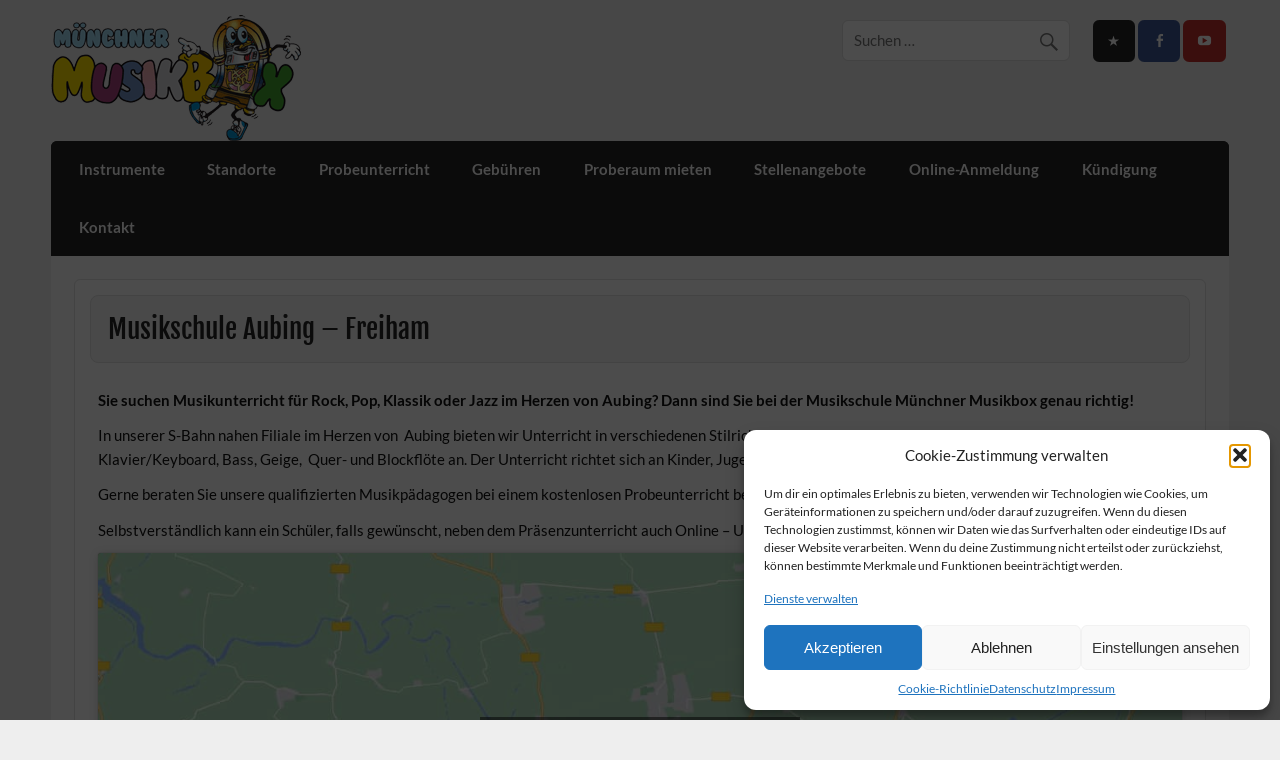

--- FILE ---
content_type: text/html; charset=UTF-8
request_url: https://muenchner-musikbox.de/filialen/musikschule-aubing-freiham/
body_size: 18387
content:

<!DOCTYPE html><!-- HTML 5 -->
<html lang="de">

<head>
<meta charset="UTF-8" />
<meta name="viewport" content="width=device-width, initial-scale=1">
<link rel="profile" href="http://gmpg.org/xfn/11" />
<link rel="pingback" href="https://muenchner-musikbox.de/xmlrpc.php" />

<meta name='robots' content='index, follow, max-image-preview:large, max-snippet:-1, max-video-preview:-1' />

<!-- Google Tag Manager for WordPress by gtm4wp.com -->
<script data-cfasync="false" data-pagespeed-no-defer>
	var gtm4wp_datalayer_name = "dataLayer";
	var dataLayer = dataLayer || [];
</script>
<!-- End Google Tag Manager for WordPress by gtm4wp.com -->
	<!-- This site is optimized with the Yoast SEO plugin v26.8 - https://yoast.com/product/yoast-seo-wordpress/ -->
	<title>Musikschule Aubing - Freiham - Münchner Musikbox</title>
	<meta name="description" content="In unserer Musikschule in Aubing - Freiham bieten wir Unterricht in verschiedenen Stilrichtungen für alle gängigen Instrumente an." />
	<link rel="canonical" href="https://muenchner-musikbox.de/filialen/musikschule-aubing-freiham/" />
	<meta property="og:locale" content="de_DE" />
	<meta property="og:type" content="article" />
	<meta property="og:title" content="Musikschule Aubing - Freiham - Münchner Musikbox" />
	<meta property="og:description" content="In unserer Musikschule in Aubing - Freiham bieten wir Unterricht in verschiedenen Stilrichtungen für alle gängigen Instrumente an." />
	<meta property="og:url" content="https://muenchner-musikbox.de/filialen/musikschule-aubing-freiham/" />
	<meta property="og:site_name" content="Münchner Musikbox" />
	<meta property="article:publisher" content="https://www.facebook.com/MuenchnerMusikbox" />
	<meta property="article:modified_time" content="2025-11-20T15:17:46+00:00" />
	<meta property="og:image" content="https://muenchner-musikbox.de/wp-content/uploads/2020/09/IMG_5973-scaled.jpg" />
	<meta property="og:image:width" content="2560" />
	<meta property="og:image:height" content="1920" />
	<meta property="og:image:type" content="image/jpeg" />
	<meta name="twitter:card" content="summary_large_image" />
	<meta name="twitter:label1" content="Geschätzte Lesezeit" />
	<meta name="twitter:data1" content="1 Minute" />
	<!-- / Yoast SEO plugin. -->


<link rel="alternate" type="application/rss+xml" title="Münchner Musikbox &raquo; Feed" href="https://muenchner-musikbox.de/feed/" />
<link rel="alternate" type="application/rss+xml" title="Münchner Musikbox &raquo; Kommentar-Feed" href="https://muenchner-musikbox.de/comments/feed/" />
<link rel="alternate" title="oEmbed (JSON)" type="application/json+oembed" href="https://muenchner-musikbox.de/wp-json/oembed/1.0/embed?url=https%3A%2F%2Fmuenchner-musikbox.de%2Ffilialen%2Fmusikschule-aubing-freiham%2F" />
<link rel="alternate" title="oEmbed (XML)" type="text/xml+oembed" href="https://muenchner-musikbox.de/wp-json/oembed/1.0/embed?url=https%3A%2F%2Fmuenchner-musikbox.de%2Ffilialen%2Fmusikschule-aubing-freiham%2F&#038;format=xml" />
<style id='wp-img-auto-sizes-contain-inline-css' type='text/css'>
img:is([sizes=auto i],[sizes^="auto," i]){contain-intrinsic-size:3000px 1500px}
/*# sourceURL=wp-img-auto-sizes-contain-inline-css */
</style>
<link rel='stylesheet' id='courage-custom-fonts-css' href='https://muenchner-musikbox.de/wp-content/themes/courage/css/custom-fonts.css?ver=20180413' type='text/css' media='all' />
<style id='wp-emoji-styles-inline-css' type='text/css'>

	img.wp-smiley, img.emoji {
		display: inline !important;
		border: none !important;
		box-shadow: none !important;
		height: 1em !important;
		width: 1em !important;
		margin: 0 0.07em !important;
		vertical-align: -0.1em !important;
		background: none !important;
		padding: 0 !important;
	}
/*# sourceURL=wp-emoji-styles-inline-css */
</style>
<style id='wp-block-library-inline-css' type='text/css'>
:root{--wp-block-synced-color:#7a00df;--wp-block-synced-color--rgb:122,0,223;--wp-bound-block-color:var(--wp-block-synced-color);--wp-editor-canvas-background:#ddd;--wp-admin-theme-color:#007cba;--wp-admin-theme-color--rgb:0,124,186;--wp-admin-theme-color-darker-10:#006ba1;--wp-admin-theme-color-darker-10--rgb:0,107,160.5;--wp-admin-theme-color-darker-20:#005a87;--wp-admin-theme-color-darker-20--rgb:0,90,135;--wp-admin-border-width-focus:2px}@media (min-resolution:192dpi){:root{--wp-admin-border-width-focus:1.5px}}.wp-element-button{cursor:pointer}:root .has-very-light-gray-background-color{background-color:#eee}:root .has-very-dark-gray-background-color{background-color:#313131}:root .has-very-light-gray-color{color:#eee}:root .has-very-dark-gray-color{color:#313131}:root .has-vivid-green-cyan-to-vivid-cyan-blue-gradient-background{background:linear-gradient(135deg,#00d084,#0693e3)}:root .has-purple-crush-gradient-background{background:linear-gradient(135deg,#34e2e4,#4721fb 50%,#ab1dfe)}:root .has-hazy-dawn-gradient-background{background:linear-gradient(135deg,#faaca8,#dad0ec)}:root .has-subdued-olive-gradient-background{background:linear-gradient(135deg,#fafae1,#67a671)}:root .has-atomic-cream-gradient-background{background:linear-gradient(135deg,#fdd79a,#004a59)}:root .has-nightshade-gradient-background{background:linear-gradient(135deg,#330968,#31cdcf)}:root .has-midnight-gradient-background{background:linear-gradient(135deg,#020381,#2874fc)}:root{--wp--preset--font-size--normal:16px;--wp--preset--font-size--huge:42px}.has-regular-font-size{font-size:1em}.has-larger-font-size{font-size:2.625em}.has-normal-font-size{font-size:var(--wp--preset--font-size--normal)}.has-huge-font-size{font-size:var(--wp--preset--font-size--huge)}.has-text-align-center{text-align:center}.has-text-align-left{text-align:left}.has-text-align-right{text-align:right}.has-fit-text{white-space:nowrap!important}#end-resizable-editor-section{display:none}.aligncenter{clear:both}.items-justified-left{justify-content:flex-start}.items-justified-center{justify-content:center}.items-justified-right{justify-content:flex-end}.items-justified-space-between{justify-content:space-between}.screen-reader-text{border:0;clip-path:inset(50%);height:1px;margin:-1px;overflow:hidden;padding:0;position:absolute;width:1px;word-wrap:normal!important}.screen-reader-text:focus{background-color:#ddd;clip-path:none;color:#444;display:block;font-size:1em;height:auto;left:5px;line-height:normal;padding:15px 23px 14px;text-decoration:none;top:5px;width:auto;z-index:100000}html :where(.has-border-color){border-style:solid}html :where([style*=border-top-color]){border-top-style:solid}html :where([style*=border-right-color]){border-right-style:solid}html :where([style*=border-bottom-color]){border-bottom-style:solid}html :where([style*=border-left-color]){border-left-style:solid}html :where([style*=border-width]){border-style:solid}html :where([style*=border-top-width]){border-top-style:solid}html :where([style*=border-right-width]){border-right-style:solid}html :where([style*=border-bottom-width]){border-bottom-style:solid}html :where([style*=border-left-width]){border-left-style:solid}html :where(img[class*=wp-image-]){height:auto;max-width:100%}:where(figure){margin:0 0 1em}html :where(.is-position-sticky){--wp-admin--admin-bar--position-offset:var(--wp-admin--admin-bar--height,0px)}@media screen and (max-width:600px){html :where(.is-position-sticky){--wp-admin--admin-bar--position-offset:0px}}

/*# sourceURL=wp-block-library-inline-css */
</style><style id='global-styles-inline-css' type='text/css'>
:root{--wp--preset--aspect-ratio--square: 1;--wp--preset--aspect-ratio--4-3: 4/3;--wp--preset--aspect-ratio--3-4: 3/4;--wp--preset--aspect-ratio--3-2: 3/2;--wp--preset--aspect-ratio--2-3: 2/3;--wp--preset--aspect-ratio--16-9: 16/9;--wp--preset--aspect-ratio--9-16: 9/16;--wp--preset--color--black: #353535;--wp--preset--color--cyan-bluish-gray: #abb8c3;--wp--preset--color--white: #ffffff;--wp--preset--color--pale-pink: #f78da7;--wp--preset--color--vivid-red: #cf2e2e;--wp--preset--color--luminous-vivid-orange: #ff6900;--wp--preset--color--luminous-vivid-amber: #fcb900;--wp--preset--color--light-green-cyan: #7bdcb5;--wp--preset--color--vivid-green-cyan: #00d084;--wp--preset--color--pale-cyan-blue: #8ed1fc;--wp--preset--color--vivid-cyan-blue: #0693e3;--wp--preset--color--vivid-purple: #9b51e0;--wp--preset--color--primary: #2277bb;--wp--preset--color--light-gray: #f0f0f0;--wp--preset--color--dark-gray: #777777;--wp--preset--gradient--vivid-cyan-blue-to-vivid-purple: linear-gradient(135deg,rgb(6,147,227) 0%,rgb(155,81,224) 100%);--wp--preset--gradient--light-green-cyan-to-vivid-green-cyan: linear-gradient(135deg,rgb(122,220,180) 0%,rgb(0,208,130) 100%);--wp--preset--gradient--luminous-vivid-amber-to-luminous-vivid-orange: linear-gradient(135deg,rgb(252,185,0) 0%,rgb(255,105,0) 100%);--wp--preset--gradient--luminous-vivid-orange-to-vivid-red: linear-gradient(135deg,rgb(255,105,0) 0%,rgb(207,46,46) 100%);--wp--preset--gradient--very-light-gray-to-cyan-bluish-gray: linear-gradient(135deg,rgb(238,238,238) 0%,rgb(169,184,195) 100%);--wp--preset--gradient--cool-to-warm-spectrum: linear-gradient(135deg,rgb(74,234,220) 0%,rgb(151,120,209) 20%,rgb(207,42,186) 40%,rgb(238,44,130) 60%,rgb(251,105,98) 80%,rgb(254,248,76) 100%);--wp--preset--gradient--blush-light-purple: linear-gradient(135deg,rgb(255,206,236) 0%,rgb(152,150,240) 100%);--wp--preset--gradient--blush-bordeaux: linear-gradient(135deg,rgb(254,205,165) 0%,rgb(254,45,45) 50%,rgb(107,0,62) 100%);--wp--preset--gradient--luminous-dusk: linear-gradient(135deg,rgb(255,203,112) 0%,rgb(199,81,192) 50%,rgb(65,88,208) 100%);--wp--preset--gradient--pale-ocean: linear-gradient(135deg,rgb(255,245,203) 0%,rgb(182,227,212) 50%,rgb(51,167,181) 100%);--wp--preset--gradient--electric-grass: linear-gradient(135deg,rgb(202,248,128) 0%,rgb(113,206,126) 100%);--wp--preset--gradient--midnight: linear-gradient(135deg,rgb(2,3,129) 0%,rgb(40,116,252) 100%);--wp--preset--font-size--small: 13px;--wp--preset--font-size--medium: 20px;--wp--preset--font-size--large: 36px;--wp--preset--font-size--x-large: 42px;--wp--preset--spacing--20: 0.44rem;--wp--preset--spacing--30: 0.67rem;--wp--preset--spacing--40: 1rem;--wp--preset--spacing--50: 1.5rem;--wp--preset--spacing--60: 2.25rem;--wp--preset--spacing--70: 3.38rem;--wp--preset--spacing--80: 5.06rem;--wp--preset--shadow--natural: 6px 6px 9px rgba(0, 0, 0, 0.2);--wp--preset--shadow--deep: 12px 12px 50px rgba(0, 0, 0, 0.4);--wp--preset--shadow--sharp: 6px 6px 0px rgba(0, 0, 0, 0.2);--wp--preset--shadow--outlined: 6px 6px 0px -3px rgb(255, 255, 255), 6px 6px rgb(0, 0, 0);--wp--preset--shadow--crisp: 6px 6px 0px rgb(0, 0, 0);}:where(.is-layout-flex){gap: 0.5em;}:where(.is-layout-grid){gap: 0.5em;}body .is-layout-flex{display: flex;}.is-layout-flex{flex-wrap: wrap;align-items: center;}.is-layout-flex > :is(*, div){margin: 0;}body .is-layout-grid{display: grid;}.is-layout-grid > :is(*, div){margin: 0;}:where(.wp-block-columns.is-layout-flex){gap: 2em;}:where(.wp-block-columns.is-layout-grid){gap: 2em;}:where(.wp-block-post-template.is-layout-flex){gap: 1.25em;}:where(.wp-block-post-template.is-layout-grid){gap: 1.25em;}.has-black-color{color: var(--wp--preset--color--black) !important;}.has-cyan-bluish-gray-color{color: var(--wp--preset--color--cyan-bluish-gray) !important;}.has-white-color{color: var(--wp--preset--color--white) !important;}.has-pale-pink-color{color: var(--wp--preset--color--pale-pink) !important;}.has-vivid-red-color{color: var(--wp--preset--color--vivid-red) !important;}.has-luminous-vivid-orange-color{color: var(--wp--preset--color--luminous-vivid-orange) !important;}.has-luminous-vivid-amber-color{color: var(--wp--preset--color--luminous-vivid-amber) !important;}.has-light-green-cyan-color{color: var(--wp--preset--color--light-green-cyan) !important;}.has-vivid-green-cyan-color{color: var(--wp--preset--color--vivid-green-cyan) !important;}.has-pale-cyan-blue-color{color: var(--wp--preset--color--pale-cyan-blue) !important;}.has-vivid-cyan-blue-color{color: var(--wp--preset--color--vivid-cyan-blue) !important;}.has-vivid-purple-color{color: var(--wp--preset--color--vivid-purple) !important;}.has-black-background-color{background-color: var(--wp--preset--color--black) !important;}.has-cyan-bluish-gray-background-color{background-color: var(--wp--preset--color--cyan-bluish-gray) !important;}.has-white-background-color{background-color: var(--wp--preset--color--white) !important;}.has-pale-pink-background-color{background-color: var(--wp--preset--color--pale-pink) !important;}.has-vivid-red-background-color{background-color: var(--wp--preset--color--vivid-red) !important;}.has-luminous-vivid-orange-background-color{background-color: var(--wp--preset--color--luminous-vivid-orange) !important;}.has-luminous-vivid-amber-background-color{background-color: var(--wp--preset--color--luminous-vivid-amber) !important;}.has-light-green-cyan-background-color{background-color: var(--wp--preset--color--light-green-cyan) !important;}.has-vivid-green-cyan-background-color{background-color: var(--wp--preset--color--vivid-green-cyan) !important;}.has-pale-cyan-blue-background-color{background-color: var(--wp--preset--color--pale-cyan-blue) !important;}.has-vivid-cyan-blue-background-color{background-color: var(--wp--preset--color--vivid-cyan-blue) !important;}.has-vivid-purple-background-color{background-color: var(--wp--preset--color--vivid-purple) !important;}.has-black-border-color{border-color: var(--wp--preset--color--black) !important;}.has-cyan-bluish-gray-border-color{border-color: var(--wp--preset--color--cyan-bluish-gray) !important;}.has-white-border-color{border-color: var(--wp--preset--color--white) !important;}.has-pale-pink-border-color{border-color: var(--wp--preset--color--pale-pink) !important;}.has-vivid-red-border-color{border-color: var(--wp--preset--color--vivid-red) !important;}.has-luminous-vivid-orange-border-color{border-color: var(--wp--preset--color--luminous-vivid-orange) !important;}.has-luminous-vivid-amber-border-color{border-color: var(--wp--preset--color--luminous-vivid-amber) !important;}.has-light-green-cyan-border-color{border-color: var(--wp--preset--color--light-green-cyan) !important;}.has-vivid-green-cyan-border-color{border-color: var(--wp--preset--color--vivid-green-cyan) !important;}.has-pale-cyan-blue-border-color{border-color: var(--wp--preset--color--pale-cyan-blue) !important;}.has-vivid-cyan-blue-border-color{border-color: var(--wp--preset--color--vivid-cyan-blue) !important;}.has-vivid-purple-border-color{border-color: var(--wp--preset--color--vivid-purple) !important;}.has-vivid-cyan-blue-to-vivid-purple-gradient-background{background: var(--wp--preset--gradient--vivid-cyan-blue-to-vivid-purple) !important;}.has-light-green-cyan-to-vivid-green-cyan-gradient-background{background: var(--wp--preset--gradient--light-green-cyan-to-vivid-green-cyan) !important;}.has-luminous-vivid-amber-to-luminous-vivid-orange-gradient-background{background: var(--wp--preset--gradient--luminous-vivid-amber-to-luminous-vivid-orange) !important;}.has-luminous-vivid-orange-to-vivid-red-gradient-background{background: var(--wp--preset--gradient--luminous-vivid-orange-to-vivid-red) !important;}.has-very-light-gray-to-cyan-bluish-gray-gradient-background{background: var(--wp--preset--gradient--very-light-gray-to-cyan-bluish-gray) !important;}.has-cool-to-warm-spectrum-gradient-background{background: var(--wp--preset--gradient--cool-to-warm-spectrum) !important;}.has-blush-light-purple-gradient-background{background: var(--wp--preset--gradient--blush-light-purple) !important;}.has-blush-bordeaux-gradient-background{background: var(--wp--preset--gradient--blush-bordeaux) !important;}.has-luminous-dusk-gradient-background{background: var(--wp--preset--gradient--luminous-dusk) !important;}.has-pale-ocean-gradient-background{background: var(--wp--preset--gradient--pale-ocean) !important;}.has-electric-grass-gradient-background{background: var(--wp--preset--gradient--electric-grass) !important;}.has-midnight-gradient-background{background: var(--wp--preset--gradient--midnight) !important;}.has-small-font-size{font-size: var(--wp--preset--font-size--small) !important;}.has-medium-font-size{font-size: var(--wp--preset--font-size--medium) !important;}.has-large-font-size{font-size: var(--wp--preset--font-size--large) !important;}.has-x-large-font-size{font-size: var(--wp--preset--font-size--x-large) !important;}
/*# sourceURL=global-styles-inline-css */
</style>

<style id='classic-theme-styles-inline-css' type='text/css'>
/*! This file is auto-generated */
.wp-block-button__link{color:#fff;background-color:#32373c;border-radius:9999px;box-shadow:none;text-decoration:none;padding:calc(.667em + 2px) calc(1.333em + 2px);font-size:1.125em}.wp-block-file__button{background:#32373c;color:#fff;text-decoration:none}
/*# sourceURL=/wp-includes/css/classic-themes.min.css */
</style>
<link rel='stylesheet' id='wp-components-css' href='https://muenchner-musikbox.de/wp-includes/css/dist/components/style.min.css?ver=6.9' type='text/css' media='all' />
<link rel='stylesheet' id='wp-preferences-css' href='https://muenchner-musikbox.de/wp-includes/css/dist/preferences/style.min.css?ver=6.9' type='text/css' media='all' />
<link rel='stylesheet' id='wp-block-editor-css' href='https://muenchner-musikbox.de/wp-includes/css/dist/block-editor/style.min.css?ver=6.9' type='text/css' media='all' />
<link rel='stylesheet' id='popup-maker-block-library-style-css' href='https://muenchner-musikbox.de/wp-content/plugins/popup-maker/dist/packages/block-library-style.css?ver=dbea705cfafe089d65f1' type='text/css' media='all' />
<link rel='stylesheet' id='child-theme-generator-css' href='https://muenchner-musikbox.de/wp-content/plugins/child-theme-generator/public/css/child-theme-generator-public.css?ver=1.0.0' type='text/css' media='all' />
<link rel='stylesheet' id='finalTilesGallery_stylesheet-css' href='https://muenchner-musikbox.de/wp-content/plugins/final-tiles-grid-gallery-lite/scripts/ftg.css?ver=3.6.10' type='text/css' media='all' />
<link rel='stylesheet' id='fontawesome_stylesheet-css' href='https://muenchner-musikbox.de/wp-content/plugins/final-tiles-grid-gallery-lite/fonts/font-awesome/css/font-awesome.min.css?ver=6.9' type='text/css' media='all' />
<link rel='stylesheet' id='cmplz-general-css' href='https://muenchner-musikbox.de/wp-content/plugins/complianz-gdpr/assets/css/cookieblocker.min.css?ver=1765996620' type='text/css' media='all' />
<link rel='stylesheet' id='parente2-style-css' href='https://muenchner-musikbox.de/wp-content/themes/courage/style.css?ver=6.9' type='text/css' media='all' />
<link rel='stylesheet' id='childe2-style-css' href='https://muenchner-musikbox.de/wp-content/themes/courage-child/style.css?ver=6.9' type='text/css' media='all' />
<link rel='stylesheet' id='courage-stylesheet-css' href='https://muenchner-musikbox.de/wp-content/themes/courage-child/style.css?ver=1.0' type='text/css' media='all' />
<style id='courage-stylesheet-inline-css' type='text/css'>
.site-title, .site-description {
	position: absolute;
	clip: rect(1px, 1px, 1px, 1px);
}
/*# sourceURL=courage-stylesheet-inline-css */
</style>
<link rel='stylesheet' id='genericons-css' href='https://muenchner-musikbox.de/wp-content/themes/courage/css/genericons/genericons.css?ver=3.4.1' type='text/css' media='all' />
<link rel='stylesheet' id='courage-flexslider-css' href='https://muenchner-musikbox.de/wp-content/themes/courage/css/flexslider.css?ver=6.9' type='text/css' media='all' />
<script type="text/javascript" src="https://muenchner-musikbox.de/wp-includes/js/jquery/jquery.min.js?ver=3.7.1" id="jquery-core-js"></script>
<script type="text/javascript" src="https://muenchner-musikbox.de/wp-includes/js/jquery/jquery-migrate.min.js?ver=3.4.1" id="jquery-migrate-js"></script>
<script type="text/javascript" src="https://muenchner-musikbox.de/wp-content/plugins/child-theme-generator/public/js/child-theme-generator-public.js?ver=1.0.0" id="child-theme-generator-js"></script>
<script type="text/javascript" id="courage-jquery-navigation-js-extra">
/* <![CDATA[ */
var courage_mainnav_title = {"text":"Men\u00fc"};
//# sourceURL=courage-jquery-navigation-js-extra
/* ]]> */
</script>
<script type="text/javascript" src="https://muenchner-musikbox.de/wp-content/themes/courage/js/navigation.js?ver=20210324" id="courage-jquery-navigation-js"></script>
<script type="text/javascript" src="https://muenchner-musikbox.de/wp-content/themes/courage/js/jquery.flexslider-min.js?ver=2.6.0" id="flexslider-js"></script>
<script type="text/javascript" id="courage-post-slider-js-extra">
/* <![CDATA[ */
var courage_slider_params = {"animation":"slide","speed":"7000"};
//# sourceURL=courage-post-slider-js-extra
/* ]]> */
</script>
<script type="text/javascript" src="https://muenchner-musikbox.de/wp-content/themes/courage/js/slider.js?ver=2.6.0" id="courage-post-slider-js"></script>
<link rel="https://api.w.org/" href="https://muenchner-musikbox.de/wp-json/" /><link rel="alternate" title="JSON" type="application/json" href="https://muenchner-musikbox.de/wp-json/wp/v2/pages/2360" /><link rel="EditURI" type="application/rsd+xml" title="RSD" href="https://muenchner-musikbox.de/xmlrpc.php?rsd" />
<meta name="generator" content="WordPress 6.9" />
<link rel='shortlink' href='https://muenchner-musikbox.de/?p=2360' />
<meta name="google-site-verification" content="-B9GddLJws8XmHAToe6snCLU9DS41LQVfb8d9W2q09s" />
<!-- Google Tag Manager -->
<script type="text/plain" data-category="statistics">(function(w,d,s,l,i){w[l]=w[l]||[];w[l].push({'gtm.start':
new Date().getTime(),event:'gtm.js'});var f=d.getElementsByTagName(s)[0],
j=d.createElement(s),dl=l!='dataLayer'?'&l='+l:'';j.async=true;j.src=
'https://www.googletagmanager.com/gtm.js?id='+i+dl;f.parentNode.insertBefore(j,f);
})(window,document,'script','dataLayer','GTM-MJZZM3M');</script>
<!-- End Google Tag Manager -->
<script src='https://widget.superchat.de/snippet.js?applicationKey=WCl0VQRbo5NE72d594yA6KeOwL' referrerpolicy='no-referrer-when-downgrade'></script>


    
    <script type="text/javascript">
        var ajaxurl = 'https://muenchner-musikbox.de/wp-admin/admin-ajax.php';
    </script>
			<style>.cmplz-hidden {
					display: none !important;
				}</style>
<!-- Google Tag Manager for WordPress by gtm4wp.com -->
<!-- GTM Container placement set to off -->
<script data-cfasync="false" data-pagespeed-no-defer type="text/javascript">
	var dataLayer_content = {"pagePostType":"page","pagePostType2":"single-page","pagePostAuthor":"Anselm Barsch"};
	dataLayer.push( dataLayer_content );
</script>
<script data-cfasync="false" data-pagespeed-no-defer type="text/javascript">
	console.warn && console.warn("[GTM4WP] Google Tag Manager container code placement set to OFF !!!");
	console.warn && console.warn("[GTM4WP] Data layer codes are active but GTM container must be loaded using custom coding !!!");
</script>
<!-- End Google Tag Manager for WordPress by gtm4wp.com --><link rel="icon" href="https://muenchner-musikbox.de/wp-content/uploads/2017/02/cropped-cropped-cropped-logo-32x32.png" sizes="32x32" />
<link rel="icon" href="https://muenchner-musikbox.de/wp-content/uploads/2017/02/cropped-cropped-cropped-logo-192x192.png" sizes="192x192" />
<link rel="apple-touch-icon" href="https://muenchner-musikbox.de/wp-content/uploads/2017/02/cropped-cropped-cropped-logo-180x180.png" />
<meta name="msapplication-TileImage" content="https://muenchner-musikbox.de/wp-content/uploads/2017/02/cropped-cropped-cropped-logo-270x270.png" />
		<style type="text/css" id="wp-custom-css">
			#content {
	width:100%;
}
#sidebar {
	display:none;
}

@media(min-width: 640px){
	#logo{
		max-width: 250px;
		margin: 0;
		padding: 0;
		border: 0;
	}

	#header{
		padding: 0;
	}
}

.egpr-business-badge-inner-wrap {
	margin: 0 auto;
}

span.meta-date, span.credit-link {
	display: none;
}

#cookie-notice{
	background-color: rgba(50,50,58,.8) !important;
}

.cookie-notice-container,
.cookie-revoke-container{
	background-color: rgba(50,50,58,1);
	top:50%;
	font-size: 24px;
	min-height:80px;
	line-height: 50px;
}

.cn-buttons-container{
	display:block;
}

.cn-close-icon{
	display:none;
}

.cn-buttons-container .button{
	border: solid 1px #555;
	min-width: 150px;
	display: inline-block;
	padding:0 10px;
	border-radius: 10px;
	background-color:rgba(0,0,0,.3);
}

.cn-buttons-container .button:hover{
	text-decoration: none;
	background-color: rgba(0,0,0,.2);
}

.ftg-items{
	min-height: 310px;
}

.cmplz-blocked-content-container{
	max-height: 450px;
}		</style>
		<link rel='stylesheet' id='lightbox2_stylesheet-css' href='https://muenchner-musikbox.de/wp-content/plugins/final-tiles-grid-gallery-lite/lightbox/lightbox2/css/style.css?ver=6.9' type='text/css' media='all' />
</head>

<body data-cmplz=2 class="wp-singular page-template page-template-template-filialen page-template-template-filialen-php page page-id-2360 page-child parent-pageid-40 wp-custom-logo wp-theme-courage wp-child-theme-courage-child">
<!-- Google Tag Manager (noscript) -->
<noscript><iframe src="https://www.googletagmanager.com/ns.html?id=GTM-MJZZM3M"
height="0" width="0" style="display:none;visibility:hidden"></iframe></noscript>
<!-- End Google Tag Manager (noscript) -->
<a class="skip-link screen-reader-text" href="#content">Skip to content</a>

	<div id="topheader-wrap">
		
	<div id="topheader" class="clearfix">

		
	</div>	</div>

	<div id="wrapper" class="hfeed" itemscope itemtype="http://schema.org/LocalBusiness">
    <link itemprop="additionalType" href="http://schema.org/FAQPage" />

		<div id="header-wrap">

			<header id="header" class="clearfix" role="banner">

				<div id="logo" class="clearfix">

					<a href="https://muenchner-musikbox.de/" class="custom-logo-link" rel="home" aria-current="page" itemprop="url"><img width="250" height="126" src="https://muenchner-musikbox.de/wp-content/uploads/2017/02/cropped-logo-1.png" class="custom-logo" alt="Münchner Musikbox" itemprop="logo"/></a>

				</div>

				<div id="header-content" class="clearfix">
					
		<div id="header-social-icons" class="social-icons-wrap clearfix">
			<ul id="social-icons-menu" class="menu"><li id="menu-item-1124" class="menu-item menu-item-type-custom menu-item-object-custom menu-item-1124"><a href="#"><span class="screen-reader-text">#</span></a></li>
<li id="menu-item-28" class="menu-item menu-item-type-custom menu-item-object-custom menu-item-28"><a target="_blank" href="https://www.facebook.com/MuenchnerMusikbox"><span class="screen-reader-text">Facebook</span></a></li>
<li id="menu-item-29" class="menu-item menu-item-type-custom menu-item-object-custom menu-item-29"><a target="_blank" href="https://www.youtube.com/user/muenchnermusikbox"><span class="screen-reader-text">YouTube</span></a></li>
</ul>		</div>


		<div id="header-search">
			
	<form role="search" method="get" class="search-form" action="https://muenchner-musikbox.de/">
		<label>
			<span class="screen-reader-text">Suche nach:</span>
			<input type="search" class="search-field" placeholder="Suchen &hellip;" value="" name="s">
		</label>
		<button type="submit" class="search-submit">
			<span class="genericon-search"></span>
		</button>
	</form>

		</div>

				</div>

			</header>

		</div>

		<div id="navi-wrap">
			<nav id="mainnav" class="clearfix" role="navigation">
				<ul id="mainnav-menu" class="main-navigation-menu"><li id="menu-item-133" class="menu-item menu-item-type-post_type menu-item-object-page menu-item-has-children menu-item-133"><a href="https://muenchner-musikbox.de/instrumente/">Instrumente</a>
<ul class="sub-menu">
	<li id="menu-item-134" class="menu-item menu-item-type-post_type menu-item-object-page menu-item-134"><a href="https://muenchner-musikbox.de/instrumente/klavierunterricht-muenchen/">Klavier – Keyboard</a></li>
	<li id="menu-item-173" class="menu-item menu-item-type-post_type menu-item-object-page menu-item-173"><a href="https://muenchner-musikbox.de/instrumente/gitarrenunterricht-muenchen/">Gitarre</a></li>
	<li id="menu-item-172" class="menu-item menu-item-type-post_type menu-item-object-page menu-item-172"><a href="https://muenchner-musikbox.de/instrumente/gesang/">Gesang</a></li>
	<li id="menu-item-171" class="menu-item menu-item-type-post_type menu-item-object-page menu-item-171"><a href="https://muenchner-musikbox.de/instrumente/schlagzeug/">Schlagzeug</a></li>
	<li id="menu-item-4980" class="menu-item menu-item-type-post_type menu-item-object-page menu-item-4980"><a href="https://muenchner-musikbox.de/instrumente/percussion/">Percussion</a></li>
	<li id="menu-item-7157" class="menu-item menu-item-type-post_type menu-item-object-page menu-item-7157"><a href="https://muenchner-musikbox.de/instrumente/berimbau-und-djembe/">Berimbau und Djembe</a></li>
	<li id="menu-item-167" class="menu-item menu-item-type-post_type menu-item-object-page menu-item-167"><a href="https://muenchner-musikbox.de/instrumente/blockfloete/">Blockflöte</a></li>
	<li id="menu-item-165" class="menu-item menu-item-type-post_type menu-item-object-page menu-item-165"><a href="https://muenchner-musikbox.de/instrumente/querfloete/">Querflöte</a></li>
	<li id="menu-item-163" class="menu-item menu-item-type-post_type menu-item-object-page menu-item-163"><a href="https://muenchner-musikbox.de/instrumente/klarinette/">Klarinette</a></li>
	<li id="menu-item-164" class="menu-item menu-item-type-post_type menu-item-object-page menu-item-164"><a href="https://muenchner-musikbox.de/instrumente/saxophon/">Saxophon</a></li>
	<li id="menu-item-169" class="menu-item menu-item-type-post_type menu-item-object-page menu-item-169"><a href="https://muenchner-musikbox.de/instrumente/akkordeon/">Akkordeon</a></li>
	<li id="menu-item-170" class="menu-item menu-item-type-post_type menu-item-object-page menu-item-170"><a href="https://muenchner-musikbox.de/instrumente/violine/">Violine</a></li>
	<li id="menu-item-4933" class="menu-item menu-item-type-post_type menu-item-object-page menu-item-4933"><a href="https://muenchner-musikbox.de/instrumente/violoncello/">Violoncello</a></li>
	<li id="menu-item-161" class="menu-item menu-item-type-post_type menu-item-object-page menu-item-161"><a href="https://muenchner-musikbox.de/instrumente/bass/">Bass</a></li>
	<li id="menu-item-3177" class="menu-item menu-item-type-post_type menu-item-object-page menu-item-3177"><a href="https://muenchner-musikbox.de/songwriting-workshop/">Songwriting Workshop</a></li>
	<li id="menu-item-4997" class="menu-item menu-item-type-post_type menu-item-object-page menu-item-4997"><a href="https://muenchner-musikbox.de/instrumente/percussion-workshop/">Percussion – Workshop</a></li>
	<li id="menu-item-6087" class="menu-item menu-item-type-post_type menu-item-object-page menu-item-6087"><a href="https://muenchner-musikbox.de/instrumente/digital-music-production-2/">Digital Music Production</a></li>
</ul>
</li>
<li id="menu-item-46" class="menu-item menu-item-type-post_type menu-item-object-page current-page-ancestor current-menu-ancestor current-menu-parent current-page-parent current_page_parent current_page_ancestor menu-item-has-children menu-item-46"><a href="https://muenchner-musikbox.de/filialen/">Standorte</a>
<ul class="sub-menu">
	<li id="menu-item-2711" class="menu-item menu-item-type-post_type menu-item-object-page menu-item-2711"><a href="https://muenchner-musikbox.de/filialen/musikschule-schwabing-west/">Schwabing &#8211; West</a></li>
	<li id="menu-item-2714" class="menu-item menu-item-type-post_type menu-item-object-page menu-item-2714"><a href="https://muenchner-musikbox.de/filialen/musikschule-schwabing-maxvorstadt/">Schwabing &#8211; Maxvorstadt</a></li>
	<li id="menu-item-2713" class="menu-item menu-item-type-post_type menu-item-object-page menu-item-2713"><a href="https://muenchner-musikbox.de/filialen/musikschule-trudering/">Trudering</a></li>
	<li id="menu-item-2712" class="menu-item menu-item-type-post_type menu-item-object-page menu-item-2712"><a href="https://muenchner-musikbox.de/filialen/musikschule-waldtrudering/">Waldtrudering</a></li>
	<li id="menu-item-2715" class="menu-item menu-item-type-post_type menu-item-object-page menu-item-2715"><a href="https://muenchner-musikbox.de/filialen/musikschule-messestadt-riem/">Messestadt – Riem</a></li>
	<li id="menu-item-2716" class="menu-item menu-item-type-post_type menu-item-object-page current-menu-item page_item page-item-2360 current_page_item menu-item-2716"><a href="https://muenchner-musikbox.de/filialen/musikschule-aubing-freiham/" aria-current="page">Aubing &#8211; Freiham</a></li>
	<li id="menu-item-5039" class="menu-item menu-item-type-post_type menu-item-object-page menu-item-5039"><a href="https://muenchner-musikbox.de/filialen/schlagzeugschule-giesing/">Giesing</a></li>
</ul>
</li>
<li id="menu-item-49" class="menu-item menu-item-type-post_type menu-item-object-page menu-item-49"><a href="https://muenchner-musikbox.de/probeunterricht/">Probeunterricht</a></li>
<li id="menu-item-1547" class="menu-item menu-item-type-post_type menu-item-object-page menu-item-1547"><a href="https://muenchner-musikbox.de/gebuehren/">Gebühren</a></li>
<li id="menu-item-7125" class="menu-item menu-item-type-post_type menu-item-object-page menu-item-7125"><a href="https://muenchner-musikbox.de/proberaum-mieten/">Proberaum mieten</a></li>
<li id="menu-item-4209" class="menu-item menu-item-type-post_type menu-item-object-page menu-item-4209"><a href="https://muenchner-musikbox.de/stellenangebote/">Stellenangebote</a></li>
<li id="menu-item-4518" class="menu-item menu-item-type-custom menu-item-object-custom menu-item-4518"><a href="https://muenchnermusikbox.msvplus.de/online-anmeldung/index.php">Online-Anmeldung</a></li>
<li id="menu-item-4626" class="menu-item menu-item-type-post_type menu-item-object-page menu-item-4626"><a href="https://muenchner-musikbox.de/kuendigung/">Kündigung</a></li>
<li id="menu-item-6247" class="menu-item menu-item-type-post_type menu-item-object-page menu-item-6247"><a href="https://muenchner-musikbox.de/kontakt/">Kontakt</a></li>
</ul>			</nav>
		</div>

		

			<div id="wrap" class="container clearfix template-fullwidth">
		
				<section id="content-full" class="clearfix" role="main">
		
								
					
	<div id="post-2360" class="post-2360 page type-page status-publish has-post-thumbnail hentry">
				
		<h1 class="page-title" itemprop="name">Musikschule Aubing &#8211; Freiham</h1>
		<div class="entry clearfix">
            <p style="font-weight:bold" itemprop="description">Sie suchen Musikunterricht für Rock, Pop, Klassik oder Jazz im Herzen von Aubing? Dann sind Sie bei der Musikschule Münchner Musikbox genau richtig!</p>            <p>In unserer S-Bahn nahen Filiale im Herzen von  Aubing bieten wir Unterricht in verschiedenen Stilrichtungen für alle gängigen Instrumente, wie Gitarre, Schlagzeug, Klavier/Keyboard, Bass, Geige,  Quer- und Blockflöte an. Der Unterricht richtet sich an Kinder, Jugendliche und Erwachsene, Anfänger und Fortgeschrittene.</p>
<p>Gerne beraten Sie unsere qualifizierten Musikpädagogen bei einem kostenlosen Probeunterricht bei allen Fragen rund um das Thema Musikunterricht.</p>
<p>Selbstverständlich kann ein Schüler, falls gewünscht, neben dem Präsenzunterricht auch Online &#8211; Unterricht erhalten.</p>


<div class="cmplz-placeholder-parent"><iframe data-placeholder-image="https://muenchner-musikbox.de/wp-content/plugins/complianz-gdpr/assets/images/placeholders/google-maps-minimal-1280x920.jpg" data-category="marketing" data-service="google-maps" class="cmplz-placeholder-element cmplz-iframe cmplz-iframe-styles cmplz-no-video " data-cmplz-target="src" data-src-cmplz="https://www.google.com/maps/embed?pb=!1m18!1m12!1m3!1d2661.54425774333!2d11.411645776666974!3d48.157590849767395!2m3!1f0!2f0!3f0!3m2!1i1024!2i768!4f13.1!3m3!1m2!1s0x479e7870ec166b05%3A0xed9e4df37d52acf9!2sUbostra%C3%9Fe%2010A%2C%2081245%20M%C3%BCnchen!5e0!3m2!1sde!2sde!4v1738241816472!5m2!1sde!2sde"  src="about:blank"  width="1300" height="450" style="border:0;" allowfullscreen="" data-deferlazy="1" referrerpolicy="no-referrer-when-downgrade"></iframe></div>
            <div style="padding:5px;border-radius:5px;background:#f5f5f5;border:solid 1px #e2e2e2">
			<p style="text-align:center">Die Filiale ist nur zwei Gehminuten von der S-Bahnstation Aubing entfernt.</p>            <p style="text-align:center" itemprop="address" itemscope itemtype="https://schema.org/PostalAddress"><span itemprop="streetAddress">Ubostraße 10A</span>, <span itemprop="postalCode">81245</span> <span itemprop="addressLocality"></span>München</span></p>            <p style="text-align:center"><a href="tel:+49(0)89/2170 4872 "><span itemprop="telephone">+49(0)89/2170 4872 </span></a> oder <a href="mailto:aubing@muenchner-musikbox.de" itemprop="email">aubing@muenchner-musikbox.de</a></p></div>			<div style="height:10px;"></div>
                        <div style="height:10px;"></div>
            <div><!-- Final Tiles Grid Gallery for WordPress v3.6.10 free --><style>#ftg-22 .tile .icon { color:#ffffff; }#ftg-22 .ftg-items .loading-bar i { background:#666; }#ftg-22 .ftg-items .loading-bar { background:#fff; }#ftg-22 .tile .icon { font-size:12px; }#ftg-22 .tile .icon { margin: -6px 0 0 -6px; }#ftg-22 .tile .caption-block .text-wrapper span.text { font-size:12px; }#ftg-22 .tile .caption-outside .text-wrapper span.text { font-size:12px; }#ftg-22 .tile .caption-block .text-wrapper span.title { font-size:14px; }#ftg-22 .tile .caption-outside .text-wrapper span.title { font-size:14px; }#ftg-22 .tile { background-color: transparent; }#ftg-22 .tile .caption-block .text-wrapper span.text { color: #ffffff; }#ftg-22 .tile .caption-block .text-wrapper span.title { color: #ffffff; }#ftg-22 .tile .caption-outside .text-wrapper span.text { color: #ffffff; }#ftg-22 .tile .caption-outside .text-wrapper span.title { color: #ffffff; }#ftg-22 .tile .ftg-social a { color: #ffffff; }#ftg-22 .tile .caption-block { transition-duration:0.25s; }#ftg-22 .tile .tile-inner:before { background-color: #000000; }#ftg-22 .tile .tile-inner:before { background-color: rgba(0, 0, 0, 0.8); }#ftg-22 .tile:hover img {-moz-transform: ;-webkit-transform: ;-o-transform: ;-ms-transform: ;transform: ;}</style><a name="2"></a><div class="final-tiles-gallery  ftg-hover-enabled caption-inside  caption-none caption-middle caption-center" id="ftg-22" style="width: 100%"><div class='ftg-items'><div class='loading-bar'><i></i></div><div  class='tile ftg-preload  '><a title="Unsere Musikschule in Aubing" data-lightbox='ftg-22' rel='ftg-22'  class=' tile-inner  ftg-lightbox' href='https://muenchner-musikbox.de/wp-content/uploads/2020/09/IMG_5975-1024x768.jpg' ><img alt='Unsere Musikschule in Aubing' class='item skip-lazy' data-class='item' data-ftg-source='https://muenchner-musikbox.de/wp-content/uploads/2020/09/IMG_5975-scaled.jpg' src='https://muenchner-musikbox.de/wp-content/uploads/2020/09/IMG_5975-scaled.jpg' width='2560' height='1920' /><div class='caption-block'><div class='text-wrapper'><span class='title'>Unsere Musikschule in Aubing</span></div></div></a><div class='ftg-social'></div></div><div  class='tile ftg-preload  '><a title="Das Musikhaus in Aubing" data-lightbox='ftg-22' rel='ftg-22'  class=' tile-inner  ftg-lightbox' href='https://muenchner-musikbox.de/wp-content/uploads/2020/09/IMG_5973-1024x768.jpg' ><img alt='Das Musikhaus in Aubing' class='item skip-lazy' data-class='item' data-ftg-source='https://muenchner-musikbox.de/wp-content/uploads/2020/09/IMG_5973-scaled.jpg' src='https://muenchner-musikbox.de/wp-content/uploads/2020/09/IMG_5973-scaled.jpg' width='2560' height='1920' /><div class='caption-block'><div class='text-wrapper'><span class='title'>Das Musikhaus in Aubing</span></div></div></a><div class='ftg-social'></div></div><div  class='tile ftg-preload  '><a title="Unterrichtstraum in Aubing" data-lightbox='ftg-22' rel='ftg-22'  class=' tile-inner  ftg-lightbox' href='https://muenchner-musikbox.de/wp-content/uploads/2020/09/f624a265-3540-41e2-bf52-49130c6f30d3.jpg' ><img alt='Unterrichtstraum in Aubing' class='item skip-lazy' data-class='item' data-ftg-source='https://muenchner-musikbox.de/wp-content/uploads/2020/09/f624a265-3540-41e2-bf52-49130c6f30d3.jpg' src='https://muenchner-musikbox.de/wp-content/uploads/2020/09/f624a265-3540-41e2-bf52-49130c6f30d3.jpg' width='1024' height='768' /><div class='caption-block'><div class='text-wrapper'><span class='title'>Unterrichtstraum in Aubing</span></div></div></a><div class='ftg-social'></div></div><div  class='tile ftg-preload  '><a title="Schlagzeugunterricht in München Aubing" data-lightbox='ftg-22' rel='ftg-22'  class=' tile-inner  ftg-lightbox' href='https://muenchner-musikbox.de/wp-content/uploads/2020/09/ebff7013-7b84-407a-a9d1-1b7fcd1db38f.jpg' ><img alt='Schlagzeug und Percussion' class='item skip-lazy' data-class='item' data-ftg-source='https://muenchner-musikbox.de/wp-content/uploads/2020/09/ebff7013-7b84-407a-a9d1-1b7fcd1db38f.jpg' src='https://muenchner-musikbox.de/wp-content/uploads/2020/09/ebff7013-7b84-407a-a9d1-1b7fcd1db38f.jpg' width='1024' height='768' /><div class='caption-block'><div class='text-wrapper'><span class='title'>Schlagzeugunterricht in München Aubing</span></div></div></a><div class='ftg-social'></div></div><div  class='tile ftg-preload  '><a title="Klavierunterricht in München Aubing" data-lightbox='ftg-22' rel='ftg-22'  class=' tile-inner  ftg-lightbox' href='https://muenchner-musikbox.de/wp-content/uploads/2020/09/36293545-47e8-490d-97e9-00717a972abc.jpg' ><img alt='Klavierunterricht in München Aubing' class='item skip-lazy' data-class='item' data-ftg-source='https://muenchner-musikbox.de/wp-content/uploads/2020/09/36293545-47e8-490d-97e9-00717a972abc.jpg' src='https://muenchner-musikbox.de/wp-content/uploads/2020/09/36293545-47e8-490d-97e9-00717a972abc.jpg' width='1024' height='768' /><div class='caption-block'><div class='text-wrapper'><span class='title'>Klavierunterricht in München Aubing</span></div></div></a><div class='ftg-social'></div></div><div  class='tile ftg-preload  '><a title="Unterrichtsträume in Aubing" data-lightbox='ftg-22' rel='ftg-22'  class=' tile-inner  ftg-lightbox' href='https://muenchner-musikbox.de/wp-content/uploads/2020/09/IMG_5977-1024x768.jpg' ><img alt='Unterrichtsträume in Aubing' class='item skip-lazy' data-class='item' data-ftg-source='https://muenchner-musikbox.de/wp-content/uploads/2020/09/IMG_5977-1024x768.jpg' src='https://muenchner-musikbox.de/wp-content/uploads/2020/09/IMG_5977-1024x768.jpg' width='860' height='645' /><div class='caption-block'><div class='text-wrapper'><span class='title'>Unterrichtsträume in Aubing</span></div></div></a><div class='ftg-social'></div></div><div  class='tile ftg-preload  '><a title="Unser Proberraum" data-lightbox='ftg-22' rel='ftg-22'  class=' tile-inner  ftg-lightbox' href='https://muenchner-musikbox.de/wp-content/uploads/2020/09/96143228_2849080375204923_8638567825247567872_o.jpg' ><img alt='Schlagzeugunterricht in München Aubing' class='item skip-lazy' data-class='item' data-ftg-source='https://muenchner-musikbox.de/wp-content/uploads/2020/09/96143228_2849080375204923_8638567825247567872_o.jpg' src='https://muenchner-musikbox.de/wp-content/uploads/2020/09/96143228_2849080375204923_8638567825247567872_o.jpg' width='1024' height='768' /><div class='caption-block'><div class='text-wrapper'><span class='title'>Unser Proberraum</span></div></div></a><div class='ftg-social'></div></div></div></div></div>                        			<h3>Häufig gestellte Fragen</h3>
            <div style="height:10px;"></div>
            <div itemscope itemtype="http://schema.org/FAQPage">
            	<div itemscope itemprop="mainEntity" itemtype="https://schema.org/Question" class="dropdown_contenido">
                	<h5 itemprop="name" class="dropdown_click">Wann findet der Unterricht in Aubing statt?</h5>
                    <p itemscope itemprop="acceptedAnswer" itemtype="https://schema.org/Answer" class="dropdown_p"><span itemprop="text">Abhängig vom Instrument findet der Unterricht Montag-Samstag von 09 – 21 Uhr statt.</span></p>
                </div>
                <div itemscope itemprop="mainEntity" itemtype="https://schema.org/Question" class="dropdown_contenido">
                	<h5 itemprop="name" class="dropdown_click">Kann man eine Probestunde nehmen?</h5>
                    <p itemscope itemprop="acceptedAnswer" itemtype="https://schema.org/Answer" class="dropdown_p"><span itemprop="text">Selbstverständlich. Nutzen sie unser <a href="https://muenchner-musikbox.de/kontakt/">Kontaktformular</a> oder rufen sie uns an unter: <a href="tel:08921704872">089/21704872</a></span></p>
                </div>                <div itemscope itemprop="mainEntity" itemtype="https://schema.org/Question" class="dropdown_contenido">
                	<h5 itemprop="name" class="dropdown_click">Welche Instrumente werden in Aubing unterrichtet?</h5>
                    <p itemscope itemprop="acceptedAnswer" itemtype="https://schema.org/Answer" class="dropdown_p"><span itemprop="text">In Aubing bieten wir derzeit Unterricht in <a href="https://muenchner-musikbox.de/unterricht/gitarre/">Gitarre</a>, <a href="https://muenchner-musikbox.de/unterricht/klavier-und-keyboardunterricht/">Klavier/Keyboard</a>, <a href="https://muenchner-musikbox.de/unterricht/schlagzeug-und-percussion/">Schlagzeug</a>, <a href="https://muenchner-musikbox.de/unterricht/blockfloete/">Blockflöte</a>, <a href="https://muenchner-musikbox.de/unterricht/querfloete/">Querflöte</a>, <a href="https://muenchner-musikbox.de/unterricht/gesang/">Gesang</a>, <a href="https://muenchner-musikbox.de/unterricht/akkordeon/">Akkordeon</a> und <a href="https://muenchner-musikbox.de/unterricht/violine/">Violine</a> an.</span></p>
                </div>                                            </div>		</div>
		
	</div>
		
					

		
				</section>

			</div>
	

	
	<div id="footer-wrap">

		<footer id="footer" class="container clearfix" role="contentinfo">

			<nav id="footernav" class="clearfix" role="navigation">
				<ul id="footernav-menu" class="menu"><li id="menu-item-230" class="menu-item menu-item-type-post_type menu-item-object-page menu-item-230"><a href="https://muenchner-musikbox.de/impressum/">Impressum</a></li>
<li id="menu-item-1023" class="menu-item menu-item-type-post_type menu-item-object-page menu-item-privacy-policy menu-item-1023"><a rel="privacy-policy" href="https://muenchner-musikbox.de/datenschutz/">Datenschutz</a></li>
<li id="menu-item-1070" class="menu-item menu-item-type-custom menu-item-object-custom menu-item-1070"><a href="http://muenchner-musikbox.de/sitemap.xml">Sitemap</a></li>
<li id="menu-item-4696" class="menu-item menu-item-type-post_type menu-item-object-page menu-item-4696"><a href="https://muenchner-musikbox.de/cookie-richtlinie-eu/">Cookie-Richtlinie (EU)</a></li>
</ul>			</nav>

			<div id="footer-text">
				
	<span class="credit-link">
		Erstellt mit <a href="http://wordpress.org" title="WordPress">WordPress</a> und <a href="https://themezee.com/themes/courage/" title="Courage WordPress Theme">Courage</a>.	</span>

			</div>

		</footer>

	</div>

</div><!-- end #wrapper -->

<script type="speculationrules">
{"prefetch":[{"source":"document","where":{"and":[{"href_matches":"/*"},{"not":{"href_matches":["/wp-*.php","/wp-admin/*","/wp-content/uploads/*","/wp-content/*","/wp-content/plugins/*","/wp-content/themes/courage-child/*","/wp-content/themes/courage/*","/*\\?(.+)"]}},{"not":{"selector_matches":"a[rel~=\"nofollow\"]"}},{"not":{"selector_matches":".no-prefetch, .no-prefetch a"}}]},"eagerness":"conservative"}]}
</script>

<!--Start of Tawk.to Script (0.9.3)-->
<script id="tawk-script" type="text/javascript">
var Tawk_API = Tawk_API || {};
var Tawk_LoadStart=new Date();
(function(){
	var s1 = document.createElement( 'script' ),s0=document.getElementsByTagName( 'script' )[0];
	s1.async = true;
	s1.src = 'https://embed.tawk.to/5cdd326e2846b90c57aec980/default';
	s1.charset = 'UTF-8';
	s1.setAttribute( 'crossorigin','*' );
	s0.parentNode.insertBefore( s1, s0 );
})();
</script>
<!--End of Tawk.to Script (0.9.3)-->


<!-- Consent Management powered by Complianz | GDPR/CCPA Cookie Consent https://wordpress.org/plugins/complianz-gdpr -->
<div id="cmplz-cookiebanner-container"><div class="cmplz-cookiebanner cmplz-hidden banner-1 bottom-right-view-preferences optin cmplz-bottom-right cmplz-categories-type-view-preferences" aria-modal="true" data-nosnippet="true" role="dialog" aria-live="polite" aria-labelledby="cmplz-header-1-optin" aria-describedby="cmplz-message-1-optin">
	<div class="cmplz-header">
		<div class="cmplz-logo"></div>
		<div class="cmplz-title" id="cmplz-header-1-optin">Cookie-Zustimmung verwalten</div>
		<div class="cmplz-close" tabindex="0" role="button" aria-label="Dialog schließen">
			<svg aria-hidden="true" focusable="false" data-prefix="fas" data-icon="times" class="svg-inline--fa fa-times fa-w-11" role="img" xmlns="http://www.w3.org/2000/svg" viewBox="0 0 352 512"><path fill="currentColor" d="M242.72 256l100.07-100.07c12.28-12.28 12.28-32.19 0-44.48l-22.24-22.24c-12.28-12.28-32.19-12.28-44.48 0L176 189.28 75.93 89.21c-12.28-12.28-32.19-12.28-44.48 0L9.21 111.45c-12.28 12.28-12.28 32.19 0 44.48L109.28 256 9.21 356.07c-12.28 12.28-12.28 32.19 0 44.48l22.24 22.24c12.28 12.28 32.2 12.28 44.48 0L176 322.72l100.07 100.07c12.28 12.28 32.2 12.28 44.48 0l22.24-22.24c12.28-12.28 12.28-32.19 0-44.48L242.72 256z"></path></svg>
		</div>
	</div>

	<div class="cmplz-divider cmplz-divider-header"></div>
	<div class="cmplz-body">
		<div class="cmplz-message" id="cmplz-message-1-optin">Um dir ein optimales Erlebnis zu bieten, verwenden wir Technologien wie Cookies, um Geräteinformationen zu speichern und/oder darauf zuzugreifen. Wenn du diesen Technologien zustimmst, können wir Daten wie das Surfverhalten oder eindeutige IDs auf dieser Website verarbeiten. Wenn du deine Zustimmung nicht erteilst oder zurückziehst, können bestimmte Merkmale und Funktionen beeinträchtigt werden.</div>
		<!-- categories start -->
		<div class="cmplz-categories">
			<details class="cmplz-category cmplz-functional" >
				<summary>
						<span class="cmplz-category-header">
							<span class="cmplz-category-title">Funktional</span>
							<span class='cmplz-always-active'>
								<span class="cmplz-banner-checkbox">
									<input type="checkbox"
										   id="cmplz-functional-optin"
										   data-category="cmplz_functional"
										   class="cmplz-consent-checkbox cmplz-functional"
										   size="40"
										   value="1"/>
									<label class="cmplz-label" for="cmplz-functional-optin"><span class="screen-reader-text">Funktional</span></label>
								</span>
								Immer aktiv							</span>
							<span class="cmplz-icon cmplz-open">
								<svg xmlns="http://www.w3.org/2000/svg" viewBox="0 0 448 512"  height="18" ><path d="M224 416c-8.188 0-16.38-3.125-22.62-9.375l-192-192c-12.5-12.5-12.5-32.75 0-45.25s32.75-12.5 45.25 0L224 338.8l169.4-169.4c12.5-12.5 32.75-12.5 45.25 0s12.5 32.75 0 45.25l-192 192C240.4 412.9 232.2 416 224 416z"/></svg>
							</span>
						</span>
				</summary>
				<div class="cmplz-description">
					<span class="cmplz-description-functional">Die technische Speicherung oder der Zugang ist unbedingt erforderlich für den rechtmäßigen Zweck, die Nutzung eines bestimmten Dienstes zu ermöglichen, der vom Teilnehmer oder Nutzer ausdrücklich gewünscht wird, oder für den alleinigen Zweck, die Übertragung einer Nachricht über ein elektronisches Kommunikationsnetz durchzuführen.</span>
				</div>
			</details>

			<details class="cmplz-category cmplz-preferences" >
				<summary>
						<span class="cmplz-category-header">
							<span class="cmplz-category-title">Vorlieben</span>
							<span class="cmplz-banner-checkbox">
								<input type="checkbox"
									   id="cmplz-preferences-optin"
									   data-category="cmplz_preferences"
									   class="cmplz-consent-checkbox cmplz-preferences"
									   size="40"
									   value="1"/>
								<label class="cmplz-label" for="cmplz-preferences-optin"><span class="screen-reader-text">Vorlieben</span></label>
							</span>
							<span class="cmplz-icon cmplz-open">
								<svg xmlns="http://www.w3.org/2000/svg" viewBox="0 0 448 512"  height="18" ><path d="M224 416c-8.188 0-16.38-3.125-22.62-9.375l-192-192c-12.5-12.5-12.5-32.75 0-45.25s32.75-12.5 45.25 0L224 338.8l169.4-169.4c12.5-12.5 32.75-12.5 45.25 0s12.5 32.75 0 45.25l-192 192C240.4 412.9 232.2 416 224 416z"/></svg>
							</span>
						</span>
				</summary>
				<div class="cmplz-description">
					<span class="cmplz-description-preferences">Die technische Speicherung oder der Zugriff ist für den rechtmäßigen Zweck der Speicherung von Präferenzen erforderlich, die nicht vom Abonnenten oder Benutzer angefordert wurden.</span>
				</div>
			</details>

			<details class="cmplz-category cmplz-statistics" >
				<summary>
						<span class="cmplz-category-header">
							<span class="cmplz-category-title">Statistiken</span>
							<span class="cmplz-banner-checkbox">
								<input type="checkbox"
									   id="cmplz-statistics-optin"
									   data-category="cmplz_statistics"
									   class="cmplz-consent-checkbox cmplz-statistics"
									   size="40"
									   value="1"/>
								<label class="cmplz-label" for="cmplz-statistics-optin"><span class="screen-reader-text">Statistiken</span></label>
							</span>
							<span class="cmplz-icon cmplz-open">
								<svg xmlns="http://www.w3.org/2000/svg" viewBox="0 0 448 512"  height="18" ><path d="M224 416c-8.188 0-16.38-3.125-22.62-9.375l-192-192c-12.5-12.5-12.5-32.75 0-45.25s32.75-12.5 45.25 0L224 338.8l169.4-169.4c12.5-12.5 32.75-12.5 45.25 0s12.5 32.75 0 45.25l-192 192C240.4 412.9 232.2 416 224 416z"/></svg>
							</span>
						</span>
				</summary>
				<div class="cmplz-description">
					<span class="cmplz-description-statistics">Die technische Speicherung oder der Zugriff, der ausschließlich zu statistischen Zwecken erfolgt.</span>
					<span class="cmplz-description-statistics-anonymous">Die technische Speicherung oder der Zugriff, der ausschließlich zu anonymen statistischen Zwecken verwendet wird. Ohne eine Vorladung, die freiwillige Zustimmung deines Internetdienstanbieters oder zusätzliche Aufzeichnungen von Dritten können die zu diesem Zweck gespeicherten oder abgerufenen Informationen allein in der Regel nicht dazu verwendet werden, dich zu identifizieren.</span>
				</div>
			</details>
			<details class="cmplz-category cmplz-marketing" >
				<summary>
						<span class="cmplz-category-header">
							<span class="cmplz-category-title">Marketing</span>
							<span class="cmplz-banner-checkbox">
								<input type="checkbox"
									   id="cmplz-marketing-optin"
									   data-category="cmplz_marketing"
									   class="cmplz-consent-checkbox cmplz-marketing"
									   size="40"
									   value="1"/>
								<label class="cmplz-label" for="cmplz-marketing-optin"><span class="screen-reader-text">Marketing</span></label>
							</span>
							<span class="cmplz-icon cmplz-open">
								<svg xmlns="http://www.w3.org/2000/svg" viewBox="0 0 448 512"  height="18" ><path d="M224 416c-8.188 0-16.38-3.125-22.62-9.375l-192-192c-12.5-12.5-12.5-32.75 0-45.25s32.75-12.5 45.25 0L224 338.8l169.4-169.4c12.5-12.5 32.75-12.5 45.25 0s12.5 32.75 0 45.25l-192 192C240.4 412.9 232.2 416 224 416z"/></svg>
							</span>
						</span>
				</summary>
				<div class="cmplz-description">
					<span class="cmplz-description-marketing">Die technische Speicherung oder der Zugriff ist erforderlich, um Nutzerprofile zu erstellen, um Werbung zu versenden oder um den Nutzer auf einer Website oder über mehrere Websites hinweg zu ähnlichen Marketingzwecken zu verfolgen.</span>
				</div>
			</details>
		</div><!-- categories end -->
			</div>

	<div class="cmplz-links cmplz-information">
		<ul>
			<li><a class="cmplz-link cmplz-manage-options cookie-statement" href="#" data-relative_url="#cmplz-manage-consent-container">Optionen verwalten</a></li>
			<li><a class="cmplz-link cmplz-manage-third-parties cookie-statement" href="#" data-relative_url="#cmplz-cookies-overview">Dienste verwalten</a></li>
			<li><a class="cmplz-link cmplz-manage-vendors tcf cookie-statement" href="#" data-relative_url="#cmplz-tcf-wrapper">Verwalten von {vendor_count}-Lieferanten</a></li>
			<li><a class="cmplz-link cmplz-external cmplz-read-more-purposes tcf" target="_blank" rel="noopener noreferrer nofollow" href="https://cookiedatabase.org/tcf/purposes/" aria-label="Weitere Informationen zu den Zwecken von TCF findest du in der Cookie-Datenbank.">Lese mehr über diese Zwecke</a></li>
		</ul>
			</div>

	<div class="cmplz-divider cmplz-footer"></div>

	<div class="cmplz-buttons">
		<button class="cmplz-btn cmplz-accept">Akzeptieren</button>
		<button class="cmplz-btn cmplz-deny">Ablehnen</button>
		<button class="cmplz-btn cmplz-view-preferences">Einstellungen ansehen</button>
		<button class="cmplz-btn cmplz-save-preferences">Einstellungen speichern</button>
		<a class="cmplz-btn cmplz-manage-options tcf cookie-statement" href="#" data-relative_url="#cmplz-manage-consent-container">Einstellungen ansehen</a>
			</div>

	
	<div class="cmplz-documents cmplz-links">
		<ul>
			<li><a class="cmplz-link cookie-statement" href="#" data-relative_url="">{title}</a></li>
			<li><a class="cmplz-link privacy-statement" href="#" data-relative_url="">{title}</a></li>
			<li><a class="cmplz-link impressum" href="#" data-relative_url="">{title}</a></li>
		</ul>
			</div>
</div>
</div>
					<div id="cmplz-manage-consent" data-nosnippet="true"><button class="cmplz-btn cmplz-hidden cmplz-manage-consent manage-consent-1">Zustimmung verwalten</button>

</div><script>
	
function chequea(){
	if (jQuery('.cookie-notice-container').is(':visible')){
		jQuery('#cookie-notice').animate({height:'100%'},1000);
		jQuery('.cookie-notice-container').css('position','absolute');
	}
}

jQuery(window).load(function(){
	window.setTimeout('chequea();',500);
})
</script>
<script type="text/javascript" src="https://muenchner-musikbox.de/wp-content/plugins/final-tiles-grid-gallery-lite/scripts/jquery.finalTilesGallery.js?ver=3.6.10" id="finalTilesGallery-js"></script>
<script type="text/javascript" src="https://muenchner-musikbox.de/wp-content/plugins/duracelltomi-google-tag-manager/dist/js/gtm4wp-form-move-tracker.js?ver=1.22.3" id="gtm4wp-form-move-tracker-js"></script>
<script type="text/javascript" src="https://muenchner-musikbox.de/wp-content/plugins/wp-gallery-custom-links/wp-gallery-custom-links.js?ver=1.1" id="wp-gallery-custom-links-js-js"></script>
<script type="text/javascript" id="cmplz-cookiebanner-js-extra">
/* <![CDATA[ */
var complianz = {"prefix":"cmplz_","user_banner_id":"1","set_cookies":{"wpgmza-api-consent-given":["1",0]},"block_ajax_content":"","banner_version":"24","version":"7.4.4.2","store_consent":"","do_not_track_enabled":"1","consenttype":"optin","region":"eu","geoip":"","dismiss_timeout":"","disable_cookiebanner":"","soft_cookiewall":"1","dismiss_on_scroll":"","cookie_expiry":"365","url":"https://muenchner-musikbox.de/wp-json/complianz/v1/","locale":"lang=de&locale=de_DE","set_cookies_on_root":"","cookie_domain":"","current_policy_id":"22","cookie_path":"/","categories":{"statistics":"Statistiken","marketing":"Marketing"},"tcf_active":"","placeholdertext":"\u003Cdiv class=\"cmplz-blocked-content-notice-body\"\u003EKlicke auf \"Ich stimme zu\", um {service} zu aktivieren\u00a0\u003Cdiv class=\"cmplz-links\"\u003E\u003Ca href=\"#\" class=\"cmplz-link cookie-statement\"\u003E{title}\u003C/a\u003E\u003C/div\u003E\u003C/div\u003E\u003Cbutton class=\"cmplz-accept-service\"\u003EIch stimme zu\u003C/button\u003E","css_file":"https://muenchner-musikbox.de/wp-content/uploads/complianz/css/banner-{banner_id}-{type}.css?v=24","page_links":{"eu":{"cookie-statement":{"title":"Cookie-Richtlinie ","url":"https://muenchner-musikbox.de/cookie-richtlinie-eu/"},"privacy-statement":{"title":"Datenschutz","url":"https://muenchner-musikbox.de/datenschutz/"},"impressum":{"title":"Impressum","url":"https://muenchner-musikbox.de/impressum/"}},"us":{"impressum":{"title":"Impressum","url":"https://muenchner-musikbox.de/impressum/"}},"uk":{"impressum":{"title":"Impressum","url":"https://muenchner-musikbox.de/impressum/"}},"ca":{"impressum":{"title":"Impressum","url":"https://muenchner-musikbox.de/impressum/"}},"au":{"impressum":{"title":"Impressum","url":"https://muenchner-musikbox.de/impressum/"}},"za":{"impressum":{"title":"Impressum","url":"https://muenchner-musikbox.de/impressum/"}},"br":{"impressum":{"title":"Impressum","url":"https://muenchner-musikbox.de/impressum/"}}},"tm_categories":"1","forceEnableStats":"","preview":"","clean_cookies":"1","aria_label":"Klicke auf den Button, um {Service} zu aktivieren"};
//# sourceURL=cmplz-cookiebanner-js-extra
/* ]]> */
</script>
<script defer type="text/javascript" src="https://muenchner-musikbox.de/wp-content/plugins/complianz-gdpr/cookiebanner/js/complianz.min.js?ver=1765996621" id="cmplz-cookiebanner-js"></script>
<script type="text/javascript" src="https://muenchner-musikbox.de/wp-content/plugins/final-tiles-grid-gallery-lite/lightbox/lightbox2/js/script.js?ver=6.9" id="lightbox2_script-js"></script>
<script id="wp-emoji-settings" type="application/json">
{"baseUrl":"https://s.w.org/images/core/emoji/17.0.2/72x72/","ext":".png","svgUrl":"https://s.w.org/images/core/emoji/17.0.2/svg/","svgExt":".svg","source":{"concatemoji":"https://muenchner-musikbox.de/wp-includes/js/wp-emoji-release.min.js?ver=6.9"}}
</script>
<script type="module">
/* <![CDATA[ */
/*! This file is auto-generated */
const a=JSON.parse(document.getElementById("wp-emoji-settings").textContent),o=(window._wpemojiSettings=a,"wpEmojiSettingsSupports"),s=["flag","emoji"];function i(e){try{var t={supportTests:e,timestamp:(new Date).valueOf()};sessionStorage.setItem(o,JSON.stringify(t))}catch(e){}}function c(e,t,n){e.clearRect(0,0,e.canvas.width,e.canvas.height),e.fillText(t,0,0);t=new Uint32Array(e.getImageData(0,0,e.canvas.width,e.canvas.height).data);e.clearRect(0,0,e.canvas.width,e.canvas.height),e.fillText(n,0,0);const a=new Uint32Array(e.getImageData(0,0,e.canvas.width,e.canvas.height).data);return t.every((e,t)=>e===a[t])}function p(e,t){e.clearRect(0,0,e.canvas.width,e.canvas.height),e.fillText(t,0,0);var n=e.getImageData(16,16,1,1);for(let e=0;e<n.data.length;e++)if(0!==n.data[e])return!1;return!0}function u(e,t,n,a){switch(t){case"flag":return n(e,"\ud83c\udff3\ufe0f\u200d\u26a7\ufe0f","\ud83c\udff3\ufe0f\u200b\u26a7\ufe0f")?!1:!n(e,"\ud83c\udde8\ud83c\uddf6","\ud83c\udde8\u200b\ud83c\uddf6")&&!n(e,"\ud83c\udff4\udb40\udc67\udb40\udc62\udb40\udc65\udb40\udc6e\udb40\udc67\udb40\udc7f","\ud83c\udff4\u200b\udb40\udc67\u200b\udb40\udc62\u200b\udb40\udc65\u200b\udb40\udc6e\u200b\udb40\udc67\u200b\udb40\udc7f");case"emoji":return!a(e,"\ud83e\u1fac8")}return!1}function f(e,t,n,a){let r;const o=(r="undefined"!=typeof WorkerGlobalScope&&self instanceof WorkerGlobalScope?new OffscreenCanvas(300,150):document.createElement("canvas")).getContext("2d",{willReadFrequently:!0}),s=(o.textBaseline="top",o.font="600 32px Arial",{});return e.forEach(e=>{s[e]=t(o,e,n,a)}),s}function r(e){var t=document.createElement("script");t.src=e,t.defer=!0,document.head.appendChild(t)}a.supports={everything:!0,everythingExceptFlag:!0},new Promise(t=>{let n=function(){try{var e=JSON.parse(sessionStorage.getItem(o));if("object"==typeof e&&"number"==typeof e.timestamp&&(new Date).valueOf()<e.timestamp+604800&&"object"==typeof e.supportTests)return e.supportTests}catch(e){}return null}();if(!n){if("undefined"!=typeof Worker&&"undefined"!=typeof OffscreenCanvas&&"undefined"!=typeof URL&&URL.createObjectURL&&"undefined"!=typeof Blob)try{var e="postMessage("+f.toString()+"("+[JSON.stringify(s),u.toString(),c.toString(),p.toString()].join(",")+"));",a=new Blob([e],{type:"text/javascript"});const r=new Worker(URL.createObjectURL(a),{name:"wpTestEmojiSupports"});return void(r.onmessage=e=>{i(n=e.data),r.terminate(),t(n)})}catch(e){}i(n=f(s,u,c,p))}t(n)}).then(e=>{for(const n in e)a.supports[n]=e[n],a.supports.everything=a.supports.everything&&a.supports[n],"flag"!==n&&(a.supports.everythingExceptFlag=a.supports.everythingExceptFlag&&a.supports[n]);var t;a.supports.everythingExceptFlag=a.supports.everythingExceptFlag&&!a.supports.flag,a.supports.everything||((t=a.source||{}).concatemoji?r(t.concatemoji):t.wpemoji&&t.twemoji&&(r(t.twemoji),r(t.wpemoji)))});
//# sourceURL=https://muenchner-musikbox.de/wp-includes/js/wp-emoji-loader.min.js
/* ]]> */
</script>
<script type='text/javascript'>
jQuery('#ftg-22 img.item').removeAttr('src');
jQuery(document).ready(function () {
setTimeout(function () {
	jQuery('#ftg-22').finalTilesGallery({
		minTileWidth: 250,
		margin: 10,
		loadMethod: 'sequential',
		nonce: '30992deb0e',
		galleryId: '2',
		setupFilters: true,
		layout: 'columns',
		debug: false,
		gridSize: 25,
		disableGridSizeBelow:800,
		allowEnlargement: true,
		columns: [
			[4000, 4],
			[1024, 4],
			[800, 3],
			[480, 3],
			[320, 2]
		],		selectedFilter: 'n-a'
	});
	jQuery(function () {
	(function () {
		var rel = '';
		jQuery('#ftg-22 .ftg-lightbox').click(function (e) {
			rel = jQuery(this).attr('rel');
			jQuery('#ftg-22 .ftg-current').removeClass('ftg-current');
			jQuery('#ftg-22 [rel="'+rel+'"]').addClass('ftg-current');
		});
	})();

	});
	}, 0);
	});
</script></body>
</html>
<script type="text/javascript">
jQuery(window).load(function(){
	jQuery('input[value=Aubing]').prop("checked", true);
});
</script>




<style>
.dropdown_contenido{
	background: #ddd;
	border: solid 1px #ccc;
	padding: 5px;
	border-radius: 5px;
	margin-bottom: 2px;
}
.dropdown_p{
	display: none;
	padding-left: 30px;
}
.dropdown_click{
	background:url(https://muenchner-musikbox.de/wp-content/uploads/2020/10/vermas.png) no-repeat;
	padding-left: 30px;
	cursor: pointer;
}
h5.dropdown_click{
	margin-top: 0px;
	line-height: 18px;
}
</style>

<script type="text/javascript">var drop=jQuery.noConflict();drop('.dropdown_click').click(function(){drop('.dropdown_click').each(function(){drop(this).css('background-image','url(https://muenchner-musikbox.de/wp-content/uploads/2020/10/vermas.png)');});drop('.dropdown-contenido').each(function(){if(drop(this).find('p').css('display')=='block'){drop(this).parent().find('p').hide('fast');}});if(drop(this).parent().find('p').css('display')=='none'){drop(this).parent().find('p').show('fast');drop(this).css('background-image','url(https://muenchner-musikbox.de/wp-content/uploads/2020/10/vermenos.png)');}else{drop(this).parent().find('p').hide('fast');}});</script>

--- FILE ---
content_type: text/css
request_url: https://muenchner-musikbox.de/wp-content/themes/courage-child/style.css?ver=6.9
body_size: 315
content:
/*
Theme Name:   courage child theme
Description:  Write here a brief description about your child-theme
Author:       Tobias
Author URL:   Write here the author's blog or website url
Template:     courage
Version:      1.0
License:      GNU General Public License v2 or later
License URI:  http://www.gnu.org/licenses/gpl-2.0.html
Text Domain:  courage-child
*/

/* Write here your own personal stylesheet */


--- FILE ---
content_type: text/css
request_url: https://muenchner-musikbox.de/wp-content/themes/courage-child/style.css?ver=1.0
body_size: 315
content:
/*
Theme Name:   courage child theme
Description:  Write here a brief description about your child-theme
Author:       Tobias
Author URL:   Write here the author's blog or website url
Template:     courage
Version:      1.0
License:      GNU General Public License v2 or later
License URI:  http://www.gnu.org/licenses/gpl-2.0.html
Text Domain:  courage-child
*/

/* Write here your own personal stylesheet */


--- FILE ---
content_type: application/javascript
request_url: https://widget.superchat.de/snippet.js?applicationKey=WCl0VQRbo5NE72d594yA6KeOwL
body_size: 58
content:
(()=>{var t=function(){var t=document.createElement("script");t.type="text/javascript",t.async=!0,t.src="".concat("https://widget.superchat.de","/sdk.js"),t.onload=function(){window.Superchat.init({applicationKey:"WCl0VQRbo5NE72d594yA6KeOwL"})},document.body.appendChild(t)};"complete"===document.readyState?t():window.addEventListener("load",t)})();